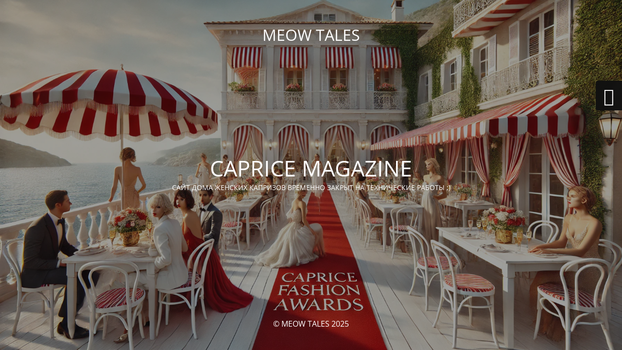

--- FILE ---
content_type: text/html; charset=UTF-8
request_url: http://capricemag.ru/people/caprice-na-kryshe2/
body_size: 2296
content:
<!DOCTYPE html>
<html lang="ru-RU">
<head>
	<meta charset="UTF-8" />
	<title>Site is undergoing maintenance</title>	<link rel="icon" href="https://capricemag.ru/wp-content/uploads/2023/05/cropped-photo_2023-05-21-22.38.52-32x32.jpeg" sizes="32x32" />
<link rel="icon" href="https://capricemag.ru/wp-content/uploads/2023/05/cropped-photo_2023-05-21-22.38.52-192x192.jpeg" sizes="192x192" />
<link rel="apple-touch-icon" href="https://capricemag.ru/wp-content/uploads/2023/05/cropped-photo_2023-05-21-22.38.52-180x180.jpeg" />
<meta name="msapplication-TileImage" content="https://capricemag.ru/wp-content/uploads/2023/05/cropped-photo_2023-05-21-22.38.52-270x270.jpeg" />
	<meta name="viewport" content="width=device-width, maximum-scale=1, initial-scale=1, minimum-scale=1">
	<meta name="description" content="ДОМ ЖЕНСКИХ КАПРИЗОВ"/>
	<meta http-equiv="X-UA-Compatible" content="" />
	<meta property="og:site_name" content="MEOW TALES - ДОМ ЖЕНСКИХ КАПРИЗОВ"/>
	<meta property="og:title" content="Site is undergoing maintenance"/>
	<meta property="og:type" content="Maintenance"/>
	<meta property="og:url" content="https://capricemag.ru"/>
	<meta property="og:description" content="САЙТ ДОМА ЖЕНСКИХ КАПРИЗОВ ВРЕМЕННО ЗАКРЫТ НА ТЕХНИЧЕСКИЕ РАБОТЫ ;)"/>
		<link rel="profile" href="http://gmpg.org/xfn/11" />
	<link rel="pingback" href="https://capricemag.ru/xmlrpc.php" />
	<link rel='stylesheet' id='mtnc-style-css' href='https://capricemag.ru/wp-content/plugins/maintenance/load/css/style.css?ver=1756627026' type='text/css' media='all' />
<link rel='stylesheet' id='mtnc-fonts-css' href='https://capricemag.ru/wp-content/plugins/maintenance/load/css/fonts.css?ver=1756627026' type='text/css' media='all' />
<style type="text/css">body {background-color: #111111}.preloader {background-color: #111111}body {font-family: Open Sans; }.site-title, .preloader i, .login-form, .login-form a.lost-pass, .btn-open-login-form, .site-content, .user-content-wrapper, .user-content, footer, .maintenance a{color: #ffffff;} a.close-user-content, #mailchimp-box form input[type="submit"], .login-form input#submit.button  {border-color:#ffffff} input[type="submit"]:hover{background-color:#ffffff} input:-webkit-autofill, input:-webkit-autofill:focus{-webkit-text-fill-color:#ffffff} body &gt; .login-form-container{background-color:#111111}.btn-open-login-form{background-color:#111111}input:-webkit-autofill, input:-webkit-autofill:focus{-webkit-box-shadow:0 0 0 50px #111111 inset}input[type='submit']:hover{color:#111111} #custom-subscribe #submit-subscribe:before{background-color:#111111} </style>    
    <!--[if IE]><script type="text/javascript" src="https://capricemag.ru/wp-content/plugins/maintenance/load/js/jquery.backstretch.min.js"></script><![endif]--><link rel="stylesheet" href="https://fonts.bunny.net/css?family=Open%20Sans:300,300italic,regular,italic,600,600italic,700,700italic,800,800italic:300"></head>

<body class="maintenance ">

<div class="main-container">
	<div class="preloader"><i class="fi-widget" aria-hidden="true"></i></div>	<div id="wrapper">
		<div class="center logotype">
			<header>
				<div class="logo-box istext" rel="home"><h1 class="site-title">MEOW TALES</h1></div>			</header>
		</div>
		<div id="content" class="site-content">
			<div class="center">
                <h2 class="heading font-center" style="font-weight:300;font-style:normal">CAPRICE MAGAZINE</h2><div class="description" style="font-weight:300;font-style:normal"><p>САЙТ ДОМА ЖЕНСКИХ КАПРИЗОВ ВРЕМЕННО ЗАКРЫТ НА ТЕХНИЧЕСКИЕ РАБОТЫ ;)</p>
</div>			</div>
		</div>
	</div> <!-- end wrapper -->
	<footer>
		<div class="center">
			<div style="font-weight:300;font-style:normal">© MEOW TALES 2025</div>		</div>
	</footer>
					<picture class="bg-img">
						<img class="skip-lazy" src="https://capricemag.ru/wp-content/uploads/2025/07/34AA0B64-5516-4B66-ACC9-7F1EABBEE49D.png">
		</picture>
	</div>

	<div class="login-form-container">
		<input type="hidden" id="mtnc_login_check" name="mtnc_login_check" value="6fc3bf4b1d" /><input type="hidden" name="_wp_http_referer" value="/people/caprice-na-kryshe2/" /><form id="login-form" class="login-form" method="post"><label>Вход для пользователя</label><span class="login-error"></span><span class="licon user-icon"><input type="text" name="log" id="log" value="" size="20" class="input username" placeholder="Логин" /></span><span class="picon pass-icon"><input type="password" name="pwd" id="login_password" value="" size="20" class="input password" placeholder="Пароль" /></span><a class="lost-pass" href="https://capricemag.ru/wp-login.php?action=lostpassword">Забыли пароль?</a><input type="submit" class="button" name="submit" id="submit" value="Логин" /><input type="hidden" name="is_custom_login" value="1" /><input type="hidden" id="mtnc_login_check" name="mtnc_login_check" value="6fc3bf4b1d" /><input type="hidden" name="_wp_http_referer" value="/people/caprice-na-kryshe2/" /></form>		    <div id="btn-open-login-form" class="btn-open-login-form">
        <i class="fi-lock"></i>

    </div>
    <div id="btn-sound" class="btn-open-login-form sound">
        <i id="value_botton" class="fa fa-volume-off" aria-hidden="true"></i>
    </div>
    	</div>
<!--[if lte IE 10]>
<script type='text/javascript' src='https://capricemag.ru/wp-includes/js/jquery/jquery.min.js?ver=1' id='jquery_ie-js'></script>
<![endif]-->
<!--[if !IE]><!--><script type='text/javascript' src='https://capricemag.ru/wp-includes/js/jquery/jquery.min.js?ver=3.6.1' id='jquery-core-js'></script>
<script type='text/javascript' src='https://capricemag.ru/wp-includes/js/jquery/jquery-migrate.min.js?ver=3.3.2' id='jquery-migrate-js'></script>
<!--<![endif]--><script type='text/javascript' id='_frontend-js-extra'>
/* <![CDATA[ */
var mtnc_front_options = {"body_bg":"https:\/\/capricemag.ru\/wp-content\/uploads\/2025\/07\/34AA0B64-5516-4B66-ACC9-7F1EABBEE49D.png","gallery_array":[],"blur_intensity":"5","font_link":["Open Sans:300,300italic,regular,italic,600,600italic,700,700italic,800,800italic:300"]};
/* ]]> */
</script>
<script type='text/javascript' src='https://capricemag.ru/wp-content/plugins/maintenance/load/js/jquery.frontend.js?ver=1756627026' id='_frontend-js'></script>

</body>
</html>

<!-- Cached by WP-Optimize (gzip) - https://getwpo.com - Last modified: 17.01.2026 4:02 pm (UTC:0) -->
